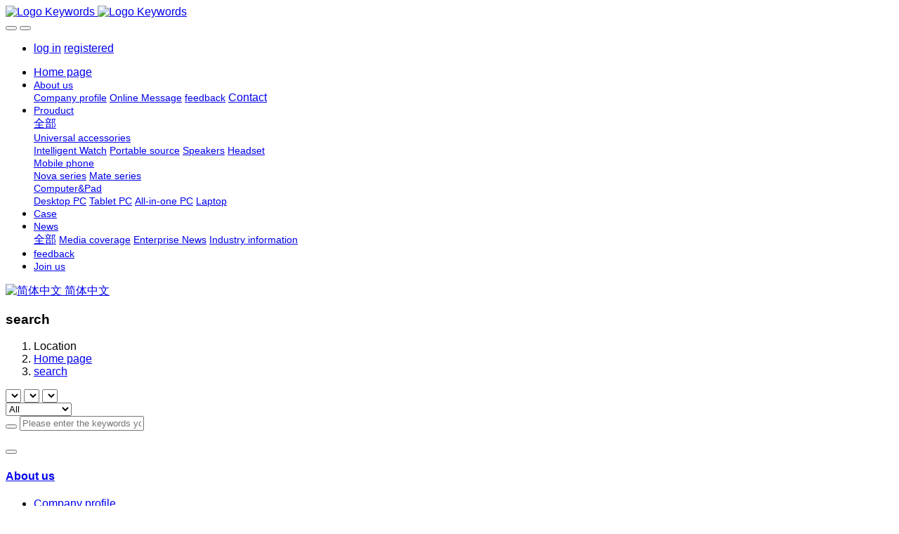

--- FILE ---
content_type: text/html;charset=UTF-8
request_url: http://www.sdxhhbgc.cn/search/search.php?lang=en
body_size: 5183
content:

<!DOCTYPE HTML>
<html class=" met-web oxh" >
<head>
<meta charset="utf-8">
<meta name="renderer" content="webkit">
<meta http-equiv="X-UA-Compatible" content="IE=edge,chrome=1">
<meta name="viewport" content="width=device-width,initial-scale=1.0,maximum-scale=1.0,minimum-scale=1.0,user-scalable=0,minimal-ui">
<meta name="format-detection" content="telephone=no">
<title>search-Website Name</title>
<meta name="description" content="MetInfo enterprise content manager system">
<meta name="keywords" content="Website Keywords">
<meta name="generator" content="MetInfo 7.0.0" data-variable="../|en|en|metv7|11|46|0" data-user_name="">
<link href="../favicon.ico" rel="shortcut icon" type="image/x-icon">
<link rel="stylesheet" type="text/css" href="../public/ui/v2/static/css/basic.css?1584518974">
<link rel="stylesheet" type="text/css" href="../templates/metv7/cache/metinfo.css?1585133050">
<style>
body{
    background-color: !important;font-family:Arial !important;}
h1,h2,h3,h4,h5,h6{font-family:Arial !important;}
</style>
<script>(function(){var t=navigator.userAgent;(t.indexOf("rv:11")>=0||t.indexOf("MSIE 10")>=0)&&document.write("<script src=\"../app/system/include/static/vendor/html5shiv.min.js\"><\/script>")})();</script>
<!--[if lte IE 9]>
<script src="../public/ui/v2/static/js/lteie9.js"></script>
<![endif]-->
</head>
<!--[if lte IE 9]>
<div class="text-xs-center m-b-0 bg-blue-grey-100 alert">
    <button type="button" class="close" aria-label="Close" data-dismiss="alert">
        <span aria-hidden="true">×</span>
    </button>
    You are using a <strong> obsolete </ strong> browser. Please <a href=https://browsehappy.com/ target=_blank> upgrade your browser </a> to enhance your experience.</div>
<![endif]-->
<body>
<header class='met-head' m-id='met_head' m-type="head_nav">
    <nav class="navbar navbar-default box-shadow-none met-nav">
        <div class="container">
            <div class="row">
                <div class='met-nav-btn'>
                                                                    <h1 hidden></h1>
                                        <h3 hidden>Website Name</h3>
                                        <div class="navbar-header pull-xs-left">
                        <a href="../index.php?lang=en" class="met-logo vertical-align block pull-xs-left" title="Logo Keywords">
                            <div class="vertical-align-middle">
                                                                        <img src="../upload/201807/1532139830.png" alt="Logo Keywords" class="mblogo" />
                                    <img src="../upload/201801/1515663135.png" alt="Logo Keywords" class="pclogo" />
                                                                </div>
                        </a>
                    </div>
                    <button type="button" class="navbar-toggler hamburger hamburger-close collapsed p-x-5 p-y-0 met-nav-toggler" data-target="#met-nav-collapse" data-toggle="collapse">
                        <span class="sr-only"></span>
                        <span class="hamburger-bar"></span>
                    </button>
                                            <button type="button" class="navbar-toggler collapsed m-0 p-x-5 p-y-0 met-head-user-toggler" data-target="#met-head-user-collapse" data-toggle="collapse"> <i class="icon wb-user-circle" aria-hidden="true"></i>
                    </button>
                                    </div>
                <div class="collapse navbar-collapse navbar-collapse-toolbar pull-md-right p-0" id='met-head-user-collapse'>
                                                                    <ul class="navbar-nav pull-md-right vertical-align p-l-0 m-b-0 met-head-user no-login text-xs-center" m-id="member" m-type="member">
                        <li class=" text-xs-center vertical-align-middle animation-slide-top">
                            <a href="../member/login.php?lang=en" class="met_navbtn">log in</a>
                            <a href="../member/register_include.php?lang=en" class="met_navbtn">registered</a>
                        </li>
                    </ul>
                                                        </div>
                <div class="collapse navbar-collapse navbar-collapse-toolbar pull-md-right p-0" id="met-nav-collapse">
                    <ul class="nav navbar-nav navlist">
                        <li class='nav-item'>
                            <a href="../index.php?lang=en" title="Home page" class="nav-link
                                                            ">Home page</a>
                        </li>
                                                                            <li class="nav-item dropdown m-l-10">
                                                            <a
                                href="../about/show.php?id=54&lang=en"
                                title="About us"
                                target='_self'                                class="nav-link dropdown-toggle "
                                data-toggle="dropdown" data-hover="dropdown"
                            >
                                                        <span style='font-size:14px ;'>About us</span><span class="fa fa-angle-down p-l-5"></span></a>
                                                            <div class="dropdown-menu dropdown-menu-right animate animate-reverse">
                                                                                                                                                                <a href="../about/show.php?id=54&lang=en" target='_self' title="Company profile" class='dropdown-item '><span style='font-size:14px ;'>Company profile</span></a>
                                                                                                                                    <a href="../message/message.php?lang=en" target='_self' title="Online Message" class='dropdown-item '><span style='font-size:14px ;'>Online Message</span></a>
                                                                                                                                    <a href="../feedback/feedback.php?id=71&lang=en" target='_self' title="feedback" class='dropdown-item '><span style='font-size:14px ;'>feedback</span></a>
                                                                                                                                    <a href="../about/show.php?id=78&lang=en" target='_self' title="Contact" class='dropdown-item '><span style=''>Contact</span></a>
                                                                                            </div>
                        </li>
                                                                                                    <li class="nav-item dropdown m-l-10">
                                                            <a
                                href="../product/product.php?class1=55&lang=en"
                                title="Prouduct"
                                target='_self'                                class="nav-link dropdown-toggle "
                                data-toggle="dropdown" data-hover="dropdown"
                            >
                                                        <span style='font-size:14px ;'>Prouduct</span><span class="fa fa-angle-down p-l-5"></span></a>
                                                            <div class="dropdown-menu dropdown-menu-right animate animate-reverse">
                                                                                            <a href="../product/product.php?class1=55&lang=en" target='_self'  title="全部" class='dropdown-item nav-parent hidden-xl-up '>全部</a>
                                                                                                                                <div class="dropdown-submenu">
                                    <a href="../product/product.php?class2=58&lang=en" target='_self' class="dropdown-item "><span style='font-size:14px ;'>Universal accessories</span></a>
                                    <div class="dropdown-menu animate animate-reverse">
                                                                                    <a href="../product/product.php?class3=62&lang=en" target='_self' class="dropdown-item " ><span style='font-size:14px ;'>Intelligent Watch</span></a>
                                                                                    <a href="../product/product.php?class3=61&lang=en" target='_self' class="dropdown-item " ><span style='font-size:14px ;'>Portable source</span></a>
                                                                                    <a href="../product/product.php?class3=60&lang=en" target='_self' class="dropdown-item " ><span style='font-size:14px ;'>Speakers</span></a>
                                                                                    <a href="../product/product.php?class3=59&lang=en" target='_self' class="dropdown-item " ><span style='font-size:14px ;'>Headset</span></a>
                                                                            </div>
                                </div>
                                                                                                                                    <div class="dropdown-submenu">
                                    <a href="../product/product.php?class2=57&lang=en" target='_self' class="dropdown-item "><span style='font-size:14px ;'>Mobile phone</span></a>
                                    <div class="dropdown-menu animate animate-reverse">
                                                                                    <a href="../product/product.php?class3=64&lang=en" target='_self' class="dropdown-item " ><span style='font-size:14px ;'>Nova series</span></a>
                                                                                    <a href="../product/product.php?class3=63&lang=en" target='_self' class="dropdown-item " ><span style='font-size:14px ;'>Mate series</span></a>
                                                                            </div>
                                </div>
                                                                                                                                    <div class="dropdown-submenu">
                                    <a href="../product/product.php?class2=56&lang=en" target='_self' class="dropdown-item "><span style='font-size:14px ;'>Computer&Pad</span></a>
                                    <div class="dropdown-menu animate animate-reverse">
                                                                                    <a href="../product/product.php?class3=69&lang=en" target='_self' class="dropdown-item " ><span style='font-size:14px ;'>Desktop PC</span></a>
                                                                                    <a href="../product/product.php?class3=68&lang=en" target='_self' class="dropdown-item " ><span style='font-size:14px ;'>Tablet PC</span></a>
                                                                                    <a href="../product/product.php?class3=67&lang=en" target='_self' class="dropdown-item " ><span style='font-size:14px ;'>All-in-one PC</span></a>
                                                                                    <a href="../product/product.php?class3=66&lang=en" target='_self' class="dropdown-item " ><span style='font-size:14px ;'>Laptop</span></a>
                                                                            </div>
                                </div>
                                                                                            </div>
                        </li>
                                                                                                    <li class='nav-item m-l-10'>
                            <a href="../img/img.php?class1=70&lang=en" target='_self' title="Case" class="nav-link "><span style='font-size:14px ;'>Case</span></a>
                        </li>
                                                                                                    <li class="nav-item dropdown m-l-10">
                                                            <a
                                href="../news/news.php?class1=48&lang=en"
                                title="News"
                                target='_self'                                class="nav-link dropdown-toggle "
                                data-toggle="dropdown" data-hover="dropdown"
                            >
                                                        <span style='font-size:14px ;'>News</span><span class="fa fa-angle-down p-l-5"></span></a>
                                                            <div class="dropdown-menu dropdown-menu-right animate animate-reverse">
                                                                                            <a href="../news/news.php?class1=48&lang=en" target='_self'  title="全部" class='dropdown-item nav-parent hidden-xl-up '>全部</a>
                                                                                                                                <a href="../news/news.php?class2=51&lang=en" target='_self' title="Media coverage" class='dropdown-item '><span style='font-size:14px ;'>Media coverage</span></a>
                                                                                                                                    <a href="../news/news.php?class2=50&lang=en" target='_self' title="Enterprise News" class='dropdown-item '><span style='font-size:14px ;'>Enterprise News</span></a>
                                                                                                                                    <a href="../news/news.php?class2=49&lang=en" target='_self' title="Industry information" class='dropdown-item '><span style='font-size:14px ;'>Industry information</span></a>
                                                                                            </div>
                        </li>
                                                                                                    <li class='nav-item m-l-10'>
                            <a href="../feedback/feedback.php?id=71&lang=en" target='_self' title="feedback" class="nav-link "><span style='font-size:14px ;'>feedback</span></a>
                        </li>
                                                                                                    <li class='nav-item m-l-10'>
                            <a href="../job/job.php?class1=53&lang=en" target='_self' title="Join us" class="nav-link "><span style='font-size:14px ;'>Join us</span></a>
                        </li>
                                                                    </ul>
                    <div class="metlang m-l-15 pull-md-right">
                                                                                                        <div class="met-langlist vertical-align" m-type="lang" m-id="lang">
                            <div class="inline-block dropdown">
                                                                                                                                                <a href=".././" title="简体中文"      class="met-lang-other">
                                                                                                                        <img src="../public/images/flag/cn.gif" alt="简体中文" width="20">
                                                                                <span>简体中文</span>
                                        </a>                                                                                                                                                                                                    </div>
                        </div>
                                            </div>
                </div>
            </div>
        </div>
    </nav>
</header>
        <div class="met-banner-ny vertical-align text-center" m-id="banner">
                <h3 class="vertical-align-middle">search</h3>
    </div>
                        <section class="met-crumbs hidden-sm-down" m-id='met_position' m-type='nocontent'>
    <div class="container">
        <div class="row">
            <div class="border-bottom clearfix">
                <ol class="breadcrumb m-b-0 subcolumn-crumbs breadcrumb-arrow">
                    <li class='breadcrumb-item'>
                        Location                    </li>
                    <li class='breadcrumb-item'>
                        <a href="../" title="Home page" class='icon wb-home'>Home page</a>
                    </li>
                                                                    <li class='breadcrumb-item'>
                            <a href="../search/search.php?lang=en" title="search" class=''>search</a>
                        </li>
                                                                                                                                                </ol>
            </div>
        </div>
    </div>
</section>
    <section class="met-search animsition">
    <div class="container">
        <div class="row">
            <div class="met-search-body">
                        		<form method="get" class="page-search-form" role="search" action="../search/index.php?lang=en" m-id="search_advanced" m-type="nocontent">
			<input type="hidden" name="lang" value="en" />
			<input type="hidden" name="search" value="search" /><div data-plugin='select-linkage' data-select-url="../include/open.php?a=doctun&lang=en&module=11">
            <select name="class1" class="form-control m-r-5 prov"></select>
            <select name="class2" class="form-control m-r-5 city"></select>
            <select name="class3" class="form-control m-r-5 dist"></select>
		</div><div class="advanced_search_type">
			<select name="stype" class="form-control m-r-5 " data-checked="0">
			<option value="0">All</option>
			<option value="1">title</option>
			<option value="2">content</option>
			<option value="3">content+title</option>
			</select>
		</div>
			<div class="input-search input-search-dark">
				<button type="submit" class="input-search-btn"><i class="icon wb-search" aria-hidden="true"></i></button>
				<input
				type="text"
				class="form-control input-lg"
				name="searchword"
				value=""
				placeholder="Please enter the keywords you are interested in."
				>
			</div>
		</form>                <ul class="list-group list-group-full list-group-dividered met-pager-ajax">
                                    </ul>
            </div>
            <div class='m-t-20 text-xs-center hidden-sm-down' m-type="nosysdata">
                     <div class='met_pager'>
			</div>
		            </div>
            <div class="met-pager-ajax-link hidden-md-up" m-type="nosysdata" data-plugin="appear" data-animate="slide-bottom" data-repeat="false">
                <button type="button" class="btn btn-primary btn-block btn-squared ladda-button" id="met-pager-btn" data-plugin="ladda" data-style="slide-left" data-url="" data-page="1">
                    <i class="icon wb-chevron-down m-r-5" aria-hidden="true"></i>
                </button>
            </div>
        </div>
    </div>
</section>
<footer class='met-foot-info border-top1' m-id='met_foot' m-type="foot">
    <div class="met-footnav text-xs-center p-b-20" m-id='noset' m-type='foot_nav'>
    <div class="container">
        <div class="row mob-masonry">
                                        <div class="col-lg-2 col-md-3 col-xs-6 list masonry-item foot-nav">
                <h4 class='font-size-16 m-t-0'>
                    <a href="../about/show.php?id=54&lang=en" target='_self'  title="About us">About us</a>
                </h4>
                                    <ul class='ulstyle m-b-0'>
                                        <li>
                        <a href="../about/show.php?id=54&lang=en" target='_self' title="Company profile">Company profile</a>
                    </li>
                                        <li>
                        <a href="../message/message.php?lang=en" target='_self' title="Online Message">Online Message</a>
                    </li>
                                        <li>
                        <a href="../feedback/feedback.php?id=71&lang=en" target='_self' title="feedback">feedback</a>
                    </li>
                                        <li>
                        <a href="../about/show.php?id=78&lang=en" target='_self' title="Contact">Contact</a>
                    </li>
                                    </ul>
                            </div>
                                                    <div class="col-lg-2 col-md-3 col-xs-6 list masonry-item foot-nav">
                <h4 class='font-size-16 m-t-0'>
                    <a href="../product/product.php?class1=55&lang=en" target='_self'  title="Prouduct">Prouduct</a>
                </h4>
                                    <ul class='ulstyle m-b-0'>
                                        <li>
                        <a href="../product/product.php?class2=58&lang=en" target='_self' title="Universal accessories">Universal accessories</a>
                    </li>
                                        <li>
                        <a href="../product/product.php?class2=57&lang=en" target='_self' title="Mobile phone">Mobile phone</a>
                    </li>
                                        <li>
                        <a href="../product/product.php?class2=56&lang=en" target='_self' title="Computer&Pad">Computer&Pad</a>
                    </li>
                                    </ul>
                            </div>
                                                    <div class="col-lg-2 col-md-3 col-xs-6 list masonry-item foot-nav">
                <h4 class='font-size-16 m-t-0'>
                    <a href="../news/news.php?class1=48&lang=en" target='_self'  title="News">News</a>
                </h4>
                                    <ul class='ulstyle m-b-0'>
                                        <li>
                        <a href="../news/news.php?class2=51&lang=en" target='_self' title="Media coverage">Media coverage</a>
                    </li>
                                        <li>
                        <a href="../news/news.php?class2=50&lang=en" target='_self' title="Enterprise News">Enterprise News</a>
                    </li>
                                        <li>
                        <a href="../news/news.php?class2=49&lang=en" target='_self' title="Industry information">Industry information</a>
                    </li>
                                    </ul>
                            </div>
                                    <div class="col-lg-3 col-md-12 col-xs-12 info masonry-item font-size-20" m-id='met_contact' m-type="nocontent">
                                    <p class='font-size-26'>Service Hotline</p>
                                                    <p><a href="tel:100-000-0000" title="100-000-0000">100-000-0000</a></p>
                                                    <a class="p-r-5" id="met-weixin" data-plugin="webuiPopover" data-trigger="hover" data-animation="pop" data-placement='top' data-width='155' data-padding='0' data-content="<div class='text-xs-center'>
                    <img src='../upload/201807/1554199135.jpg' alt='Website Name' width='150' height='150' id='met-weixin-img'></div>
                ">
                    <i class="fa fa-weixin light-green-700"></i>
                </a>
                                                                                            <a href="https://www.metinfo.cn/" rel="nofollow" target="_blank" class="p-r-5">
                    <i class="fa fa-twitter red-600"></i>
                </a>
                                                    <a href="https://www.metinfo.cn/" rel="nofollow" target="_blank" class="p-r-5">
                    <i class="fa fa-google red-600"></i>
                </a>
                                                    <a href="https://www.metinfo.cn/" rel="nofollow" target="_blank" class="p-r-5">
                    <i class="fa fa-facebook red-600"></i>
                </a>
                                                    <a href="mailto:sales@metinfo.cn" rel="nofollow" target="_blank" class="p-r-5">
                    <i class="fa fa-envelope red-600"></i>
                </a>
                            </div>
        </div>
    </div>
</div>
                            <div class="copy p-y-10 border-top1">
        <div class="container text-xs-center">
                            <div>MSN:0000@000.com Email:sales@metinfo.cn</div>
                                                                                        <div class="powered_by_metinfo">Powered by <b><a href=https://www.metinfo.cn target=_blank title=CMS>MetInfo 7.0.0</a></b> &copy;2008-2026 &nbsp;<a href=https://www.mituo.cn target=_blank title=米拓建站>mituo.cn</a></div>
                                                                                                                                        </div>
        </div>
    </div>
</footer>
<div class="met-menu-list text-xs-center     " m-id="noset" m-type="menu">
    <div class="main">
            </div>
</div>

<input type="hidden" name="met_lazyloadbg" value="">
<script src="../public/ui/v2/static/js/basic.js?1584518974" data-js_url="../templates/metv7/cache/metinfo.js?1585133050" id="met-page-js"></script>
<script src="../cache/lang_json_en.js?1768225997"></script>
<script>
var _hmt = _hmt || [];
(function() {
  var hm = document.createElement("script");
  hm.src = "https://hm.baidu.com/hm.js?520556228c0113270c0c772027905838";
  var s = document.getElementsByTagName("script")[0]; 
  s.parentNode.insertBefore(hm, s);
})();
</script>
</body>
</html>